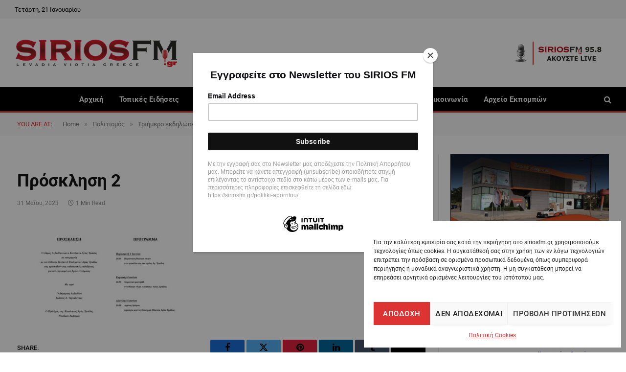

--- FILE ---
content_type: text/html
request_url: https://www.okairos.gr/widget/get/69baa14317bc72b3e9569e331c1a871e?v=11001
body_size: 877
content:
<!DOCTYPE html PUBLIC "-//W3C//DTD XHTML 1.0 Strict//EN""http://www.w3.org/TR/xhtml1/DTD/xhtml1-strict.dtd"><html xmlns="http://www.w3.org/1999/xhtml" lang="se" xml:lang="en"><head><title>Widget - klart.se</title><meta http-equiv="Content-Type" content="text/html; charset=UTF-8" /><meta name="revisit-after" content="1 days" /><meta name="lang" content="se" /><meta http-equiv="Cache-Control" content="no-cache" /><link rel="stylesheet" type="text/css" media="screen,projection,print" href="/css/eltiempo_widget.css/v96" /><style type="text/css">html, body {background: transparent !important;width: 100% !important;overflow: hidden !important;*overflow: visible !important;_overflow: hidden !important;height: 100% !important;}body {background: transparent !important;font-family: Verdana !important;color: #000000 !important;}body #widget {width: 100% !important;height: 100% !important;}body table h2,body table h3,body table a {color: #000000 !important;}h1, h2, h3, h4, h5, h6, div, table {font-family: Verdana !important;}</style></head><body class="js-enabled"><script type="text/javascript">baseURL = '';</script><table cellspacing="0" id="widget" class="widget-alto v2"><tr class="head"><td colspan="3"><h2><a href="https://www.okairos.gr/στερεά-ελλάδα/λιβαδειά.html">καιρός Λιβαδειά</a></h2></td></tr><tr class="day"><td class="title"><h3>Σήμερα</h3><table class="min-max-temp" cellspacing="0"><tr><th>Max</th><th>Min</th></tr><tr><td class="max-temp">7&deg;</td><td class="min-temp">5&deg;</td></tr></table></td><td class="temp">6&deg;</td><td class="icon"><div class="icon d430"></div></td></tr><tr class="day"><td class="title"><h3>Αύριο </h3><table class="min-max-temp" cellspacing="0"><tr><th>Max</th><th>Min</th></tr><tr><td class="max-temp">10&deg;</td><td class="min-temp">4&deg;</td></tr></table></td><td class="temp">9&deg;</td><td class="icon"><div class="icon d400"></div></td></tr><tr class="day"><td class="title"><h3>Παρασκευή</h3><table class="min-max-temp" cellspacing="0"><tr><th>Max</th><th>Min</th></tr><tr><td class="max-temp">14&deg;</td><td class="min-temp">5&deg;</td></tr></table></td><td class="temp">13&deg;</td><td class="icon"><div class="icon d310"></div></td></tr><tr class="day"><td class="title"><h3>Σάββατο</h3><table class="min-max-temp" cellspacing="0"><tr><th>Max</th><th>Min</th></tr><tr><td class="max-temp">16&deg;</td><td class="min-temp">4&deg;</td></tr></table></td><td class="temp">15&deg;</td><td class="icon"><div class="icon d100"></div></td></tr><tr class="foot"><td class="copy" colspan="2">&copy; okairos.gr, Foreca</td><td class="more"><a href="https://www.okairos.gr/στερεά-ελλάδα/λιβαδειά.html">Περισσότερα &raquo;</a></td></tr></table><script type="text/javascript" src="/js/widget.js/v1"></script><script type="text/javascript">ElTiempoWidget.init();</script><script defer src="https://static.cloudflareinsights.com/beacon.min.js/vcd15cbe7772f49c399c6a5babf22c1241717689176015" integrity="sha512-ZpsOmlRQV6y907TI0dKBHq9Md29nnaEIPlkf84rnaERnq6zvWvPUqr2ft8M1aS28oN72PdrCzSjY4U6VaAw1EQ==" data-cf-beacon='{"version":"2024.11.0","token":"e2d205b92f3f41139757161ce79c67f2","r":1,"server_timing":{"name":{"cfCacheStatus":true,"cfEdge":true,"cfExtPri":true,"cfL4":true,"cfOrigin":true,"cfSpeedBrain":true},"location_startswith":null}}' crossorigin="anonymous"></script>
</body></html>